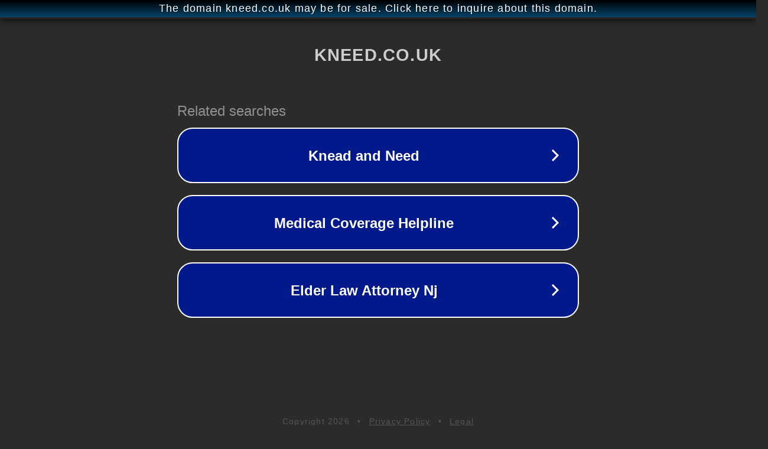

--- FILE ---
content_type: text/html; charset=utf-8
request_url: https://www.kneed.co.uk/forum/general-discussions/genk-union-kijken-stream-genk-union-saint-gilloise-live-score-en-direct-1-april-2024-live-kijken
body_size: 1210
content:
<!doctype html>
<html data-adblockkey="MFwwDQYJKoZIhvcNAQEBBQADSwAwSAJBANDrp2lz7AOmADaN8tA50LsWcjLFyQFcb/P2Txc58oYOeILb3vBw7J6f4pamkAQVSQuqYsKx3YzdUHCvbVZvFUsCAwEAAQ==_DgAVZNpASFrpoC7he06pRG8SjvzLJqXoNxeNDSmzeGJH1FAt9kAG1dmrl48rG7cAqKx0TW2zZI8mMoUJ7iP9eA==" lang="en" style="background: #2B2B2B;">
<head>
    <meta charset="utf-8">
    <meta name="viewport" content="width=device-width, initial-scale=1">
    <link rel="icon" href="[data-uri]">
    <link rel="preconnect" href="https://www.google.com" crossorigin>
</head>
<body>
<div id="target" style="opacity: 0"></div>
<script>window.park = "[base64]";</script>
<script src="/bageExslv.js"></script>
</body>
</html>
